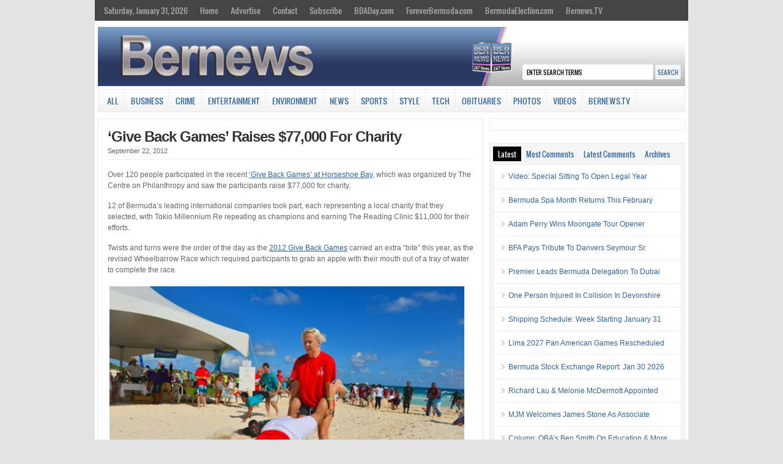

--- FILE ---
content_type: text/html; charset=UTF-8
request_url: http://cloudfront.bernews.com/sidetabs/
body_size: 2072
content:
<div id="tabs-recent" class="cat_content clearfix"><ul><li><a href="https://bernews.com/2026/01/video-special-sitting-open-legal-year/" rel="bookmark" title="Video: Special Sitting To Open Legal Year">Video: Special Sitting To Open Legal Year</a></li><li><a href="https://bernews.com/2026/01/bermuda-spa-month-returns-february-2/" rel="bookmark" title="Bermuda Spa Month Returns This February">Bermuda Spa Month Returns This February</a></li><li><a href="https://bernews.com/2026/01/adam-perry-wins-moongate-tour-opener/" rel="bookmark" title="Adam Perry Wins Moongate Tour Opener">Adam Perry Wins Moongate Tour Opener</a></li><li><a href="https://bernews.com/2026/01/bfa-pays-tribute-danvers-seymour-sr/" rel="bookmark" title="BFA Pays Tribute To Danvers Seymour Sr.">BFA Pays Tribute To Danvers Seymour Sr.</a></li><li><a href="https://bernews.com/2026/01/premier-burt-world-government-summit/" rel="bookmark" title="Premier Leads Bermuda Delegation To Dubai">Premier Leads Bermuda Delegation To Dubai</a></li><li><a href="https://bernews.com/2026/01/jan31one-person-injured-in-collision-in-devonshire/" rel="bookmark" title="One Person Injured In Collision In Devonshire">One Person Injured In Collision In Devonshire</a></li><li><a href="https://bernews.com/2026/01/shipping-schedule-week-starting-january-31/" rel="bookmark" title="Shipping Schedule: Week Starting January 31">Shipping Schedule: Week Starting January 31</a></li><li><a href="https://bernews.com/2026/01/lima-2027-pan-american-games-rescheduled/" rel="bookmark" title="Lima 2027 Pan American Games Rescheduled">Lima 2027 Pan American Games Rescheduled</a></li><li><a href="https://bernews.com/2026/01/bermuda-stock-exchange-report-jan-30-2026/" rel="bookmark" title="Bermuda Stock Exchange Report: Jan 30 2026">Bermuda Stock Exchange Report: Jan 30 2026</a></li><li><a href="https://bernews.com/2026/01/richard-lau-melonie-mcdermott-appointed/" rel="bookmark" title="Richard Lau &#038; Melonie McDermott Appointed">Richard Lau &#038; Melonie McDermott Appointed</a></li><li><a href="https://bernews.com/2026/01/mjm-welcomes-james-stone-associate/" rel="bookmark" title="MJM Welcomes James Stone As Associate">MJM Welcomes James Stone As Associate</a></li><li><a href="https://bernews.com/2026/01/column-obas-ben-smith-on-education-more/" rel="bookmark" title="Column: OBA&#8217;s Ben Smith On Education &#038; More">Column: OBA&#8217;s Ben Smith On Education &#038; More</a></li></ul></div><div id="tabs-most-commented" class="cat_content clearfix"><ul><li><a href="https://bernews.com/2026/01/4200-fine-issued-multiple-traffic-offences/" rel="bookmark" title="$4,200 Fine For DUI &#038; Multiple Traffic Offences">$4,200 Fine For DUI &#038; Multiple &hellip;</a> (7)</li><li><a href="https://bernews.com/2026/01/motorists-engaging-in-verbally-abusive-behaviour/" rel="bookmark" title="Motorists Engaging In Verbally Abusive Behaviour">Motorists Engaging In Verbally Abusi&hellip;</a> (5)</li><li><a href="https://bernews.com/2026/01/2026-property-revaluation-now-underway/" rel="bookmark" title="Preparations For The 2026 Land Valuation List">Preparations For The 2026 Land Valua&hellip;</a> (3)</li><li><a href="https://bernews.com/2026/01/tucker-calls-for-national-environmental-plan/" rel="bookmark" title="&#8216;Treats Environmental Management Effectively&#8217;">&#8216;Treats Environmental Manageme&hellip;</a> (3)</li><li><a href="https://bernews.com/2026/01/mp-dwayne-robinson-electoral-reform/" rel="bookmark" title="MP Robinson &#038; Government On Electoral Reform">MP Robinson &#038; Government On Ele&hellip;</a> (2)</li><li><a href="https://bernews.com/2026/01/education-minister-outlines-consultation-process/" rel="bookmark" title="Education Minister On Transformation Steps">Education Minister On Transformation&hellip;</a> (2)</li><li><a href="https://bernews.com/2026/01/bermuda-saving-lives-festival-march-28/" rel="bookmark" title="Bermuda Saving Lives Festival On March 28">Bermuda Saving Lives Festival On Mar&hellip;</a> (1)</li><li><a href="https://bernews.com/2026/01/initial-phase-completed-digital-programme/" rel="bookmark" title="Initial Phase Completed For Digital Programme">Initial Phase Completed For Digital &hellip;</a> (1)</li><li><a href="https://bernews.com/2026/01/residents-invited-final-electoral-town-hall/" rel="bookmark" title="Residents Invited To Final Electoral Town Hall">Residents Invited To Final Electoral&hellip;</a> (1)</li><li><a href="https://bernews.com/2026/01/minister-haywards-trip-uk-cost-10693-85/" rel="bookmark" title="Minister Hayward’s Trip To UK Cost $10,693.85">Minister Hayward’s Trip To UK Cost&hellip;</a> (1)</li><li><a href="https://bernews.com/2026/01/ben-honours-outstanding-educators/" rel="bookmark" title="BEN Awards Honour Outstanding Educators">BEN Awards Honour Outstanding Educat&hellip;</a> (1)</li><li><a href="https://bernews.com/2026/01/hsbc-backs-aes-financial-literacy-course/" rel="bookmark" title="HSBC Backs AES Financial Literacy Course">HSBC Backs AES Financial Literacy Co&hellip;</a> (1)</li></ul></div><div id="tabs-comments" class="cat_content clearfix side-recent-comments"><ul><li><a href="https://bernews.com/2026/01/video-watters-jokes-borrowing-bermuda/#comment-6001552" title="on Fox Host Jokes About 'Borrowing' Bermuda">Gerald: Israel are the world's biggest sponsor of terrorism , get it right!</a></li><li><a href="https://bernews.com/2026/01/griffith-butterfield-appointed-bta-board/#comment-6001546" title="on Griffith & Butterfield Appointed To BTA Board">Jus' Wonderin': So more Friends and Family for no returns.....lol</a></li><li><a href="https://bernews.com/2026/01/tucker-calls-for-national-environmental-plan/#comment-6001541" title="on 'Treats Environmental Management Effectively'">truth: What sort of person abandons a pet? Fix your society Bermuda. Stop trying to be American.</a></li><li><a href="https://bernews.com/2026/01/mp-dwayne-robinson-electoral-reform/#comment-6001529" title="on MP Robinson & Government On Electoral Reform">Ringmaster: This will receive the same urgency as Education Reform. Lots of public feedback, committees, throw o</a></li><li><a href="https://bernews.com/2026/01/tucker-calls-for-national-environmental-plan/#comment-6001486" title="on 'Treats Environmental Management Effectively'">Kim Smith: The feral chickens, along with the feral and abandoned domestic cats and the rats all dine together </a></li><li><a href="https://bernews.com/2026/01/mp-dwayne-robinson-electoral-reform/#comment-6001484" title="on MP Robinson & Government On Electoral Reform">Triangle Drifter: CLANK, CLANK, CLANKITY, CLANK. This can gets kicked down the road some more.

The PLP has no inter</a></li><li><a href="https://bernews.com/2026/01/tucker-calls-for-national-environmental-plan/#comment-6001483" title="on 'Treats Environmental Management Effectively'">Kim Smith: The feral chickens, abandoned domestic and feral cats and rats all dine together on the cat food tha</a></li></ul></div>